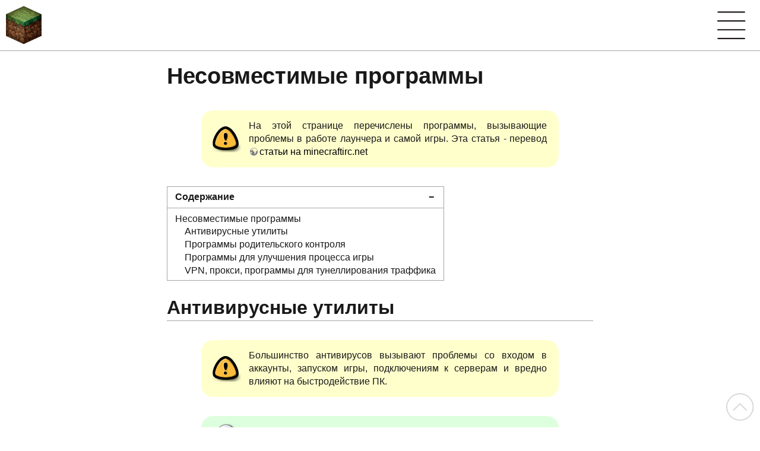

--- FILE ---
content_type: text/html; charset=utf-8
request_url: https://wiki.llaun.ch/guide:incompatible-software
body_size: 4701
content:
<!DOCTYPE html>
<html xmlns="http://www.w3.org/1999/xhtml" xml:lang="ru"
  lang="ru" dir="ltr" class="no-js">
<head>
    <meta charset="UTF-8" />
    <title>guide:incompatible-software [Legacy Launcher]</title>
    <script>(function(H){H.className=H.className.replace(/\bno-js\b/,'js')})(document.documentElement)</script>
    <meta name="generator" content="DokuWiki"/>
<meta name="robots" content="index,follow"/>
<meta name="keywords" content="guide,incompatible-software"/>
<link rel="search" type="application/opensearchdescription+xml" href="/lib/exe/opensearch.php" title="Legacy Launcher"/>
<link rel="start" href="/"/>
<link rel="contents" href="/guide:incompatible-software?do=index" title="Все страницы"/>
<link rel="alternate" type="application/rss+xml" title="Недавние изменения" href="/feed.php"/>
<link rel="alternate" type="application/rss+xml" title="Текущее пространство имён" href="/feed.php?mode=list&amp;ns=guide"/>
<link rel="alternate" type="text/html" title="Простой HTML" href="/_export/xhtml/guide:incompatible-software"/>
<link rel="alternate" type="text/plain" title="вики-разметка" href="/_export/raw/guide:incompatible-software"/>
<link rel="canonical" href="https://wiki.llaun.ch/guide:incompatible-software"/>
<link rel="stylesheet" type="text/css" href="/lib/exe/css.php?t=white&amp;tseed=ed11366268185333805d2ff45334c30c"/>
<script type="text/javascript">/*<![CDATA[*/var NS='guide';var JSINFO = {"id":"guide:incompatible-software","namespace":"guide"};
/*!]]>*/</script>
<script type="text/javascript" charset="utf-8" src="/lib/exe/js.php?t=white&amp;tseed=ed11366268185333805d2ff45334c30c"></script>
    <meta name="viewport" content="width=device-width,initial-scale=1" />
    <link rel="shortcut icon" href="/lib/tpl/white/images/favicon.ico" />
<link rel="apple-touch-icon" href="/lib/tpl/white/images/apple-touch-icon.png" />
    </head>

<body id="dokuwiki__top">
    <div id="dokuwiki__site" class="dokuwiki mode_show tpl_white    ">
                
        <!-- ********** HEADER ********** -->
        <div id="dokuwiki__header">
            <table id="header_table">
                <tr>
                    <td class="left">
                        <h1><a href="/start"  accesskey="h" title="[H]"><img src="/_media/head:tlauncher.png" width="64" height="64" id="header_logo" alt="TLauncher" /> <span id="header_title"><!--Legacy Launcher--></span></a></h1>
                    </td>
                    <td class="right">
                        <button id="header_search_btn"><img src="/_media/head:bulka.png" width="64" height="64" id="header_search_bulka" alt="Edit" /></button>
                        <!--button class="btn_search">Search</button-->
                        <!--button class="btn_right" accesskey="m", title="[M]">Edit</button-->
                    </td>
                </tr>
            </table>
        </div><!-- /header -->

        <!-- ********** sidebar ********** -->
        <div id="sidebar_wrapper">
            <!-- ********** ASIDE ********** -->
            
            <div id="dokuwiki__tools" class="sidebar left">
                <!-- USER TOOLS -->
                                <div id="dokuwiki__usertools">
                    <h3>Пользователь</h3>
                                        <ul>
                        <li><a href="/guide:incompatible-software?do=login&amp;sectok=9c162d5e5f58bb195304ebaef31486af"  class="action login" rel="nofollow" title="Войти"><i></i>Войти</a></li>                    </ul>
                </div><!-- /dokuwiki__usertools -->
                
                <!-- PAGE TOOLS -->
                <div id="dokuwiki__pagetools">
                    <h3>Страница</h3>
                    <ul>
                        <li><a href="/guide:incompatible-software?do=edit"  class="action source" accesskey="v" rel="nofollow" title="Показать исходный текст [V]"><i></i>Показать исходный текст</a></li><li><a href="/guide:incompatible-software?do=revisions"  class="action revs" accesskey="o" rel="nofollow" title="История страницы [O]"><i></i>История страницы</a></li><li><a href="/guide:incompatible-software?do=backlink"  class="action backlink" rel="nofollow" title="Ссылки сюда"><i></i>Ссылки сюда</a></li>                    </ul>
                </div><!-- /dokuwiki__pagetools -->

                <!-- SITE TOOLS -->
                <div id="dokuwiki__sitetools" style="display:none">
                    <h3>Сайт</h3>
                    <ul>
                        <li><a href="/guide:incompatible-software?do=recent"  class="action recent" accesskey="r" rel="nofollow" title="Недавние изменения [R]"><i></i>Недавние изменения</a></li><li><a href="/guide:incompatible-software?do=media&amp;ns=guide"  class="action media" rel="nofollow" title="Управление медиафайлами"><i></i>Управление медиафайлами</a></li><li><a href="/guide:incompatible-software?do=index"  class="action index" accesskey="x" rel="nofollow" title="Все страницы [X]"><i></i>Все страницы</a></li>                    </ul>
                </div><!-- /dokuwiki__sitetools -->
            </div><!-- /dokuwiki__tools -->

            <div id="sidebar_bg">
            </div>

            <div id="to_top">
                <a class="nolink" href="#dokuwiki__top"><input type="button" class="button" value="Наверх" onclick="window.scrollTo(0, 0)" title="Наверх" /></a>            </div>
        </div><!-- /sidebar_wrapper -->

        <div class="wrapper group">
            <!-- ********** CONTENT ********** -->
            <div id="dokuwiki__content"><div class="group">
                                
                <!-- BREADCRUMBS -->
                                
                <div class="page group
                                 toc_wikipedia                ">
                    <!-- wikipage start -->
                    <!-- TOC START -->
<div id="dw__toc">
<h3 class="toggle">Содержание</h3>
<div>

<ul class="toc">
<li class="level1"><div class="li"><a href="#несовместимые_программы">Несовместимые программы</a></div>
<ul class="toc">
<li class="level2"><div class="li"><a href="#антивирусные_утилиты">Антивирусные утилиты</a></div></li>
<li class="level2"><div class="li"><a href="#программы_родительского_контроля">Программы родительского контроля</a></div></li>
<li class="level2"><div class="li"><a href="#программы_для_улучшения_процесса_игры">Программы для улучшения процесса игры</a></div></li>
<li class="level2"><div class="li"><a href="#vpn_прокси_программы_для_тунеллирования_траффика">VPN, прокси, программы для тунеллирования траффика</a></div></li>
</ul></li>
</ul>
</div>
</div>
<!-- TOC END -->

<h1 class="sectionedit1" id="несовместимые_программы">Несовместимые программы</h1>
<div class="level1">

<p>
<p><div class="noteimportant">На этой странице перечислены программы, вызывающие проблемы в работе лаунчера и самой игры.
Эта статья - перевод <a href="https://minecraftirc.net/support-articles/known-incompatible-software/" class="urlextern" title="https://minecraftirc.net/support-articles/known-incompatible-software/" rel="nofollow">статьи на minecraftirc.net</a>
</div></p>
</p>

</div>

<h2 class="sectionedit2" id="антивирусные_утилиты">Антивирусные утилиты</h2>
<div class="level2">

<p>
<p><div class="noteimportant">Большинство антивирусов вызывают проблемы со входом в аккаунты, запуском игры, подключениям к серверам и вредно влияют на быстродействие ПК.
</div></p>
<p><div class="notetip">Кликните по названию антивируса, чтобы скачать программу для его удаления
</div></p>
</p>
<ul>
<li class="level1"><div class="li"> <a href="http://files-download.avg.com/util/tools/AVG_Remover.exe" class="urlextern" title="http://files-download.avg.com/util/tools/AVG_Remover.exe" rel="nofollow">AVG Antivirus</a></div>
</li>
<li class="level1"><div class="li"> ByteFence - удалите через «программы и компоненты» в Панели Управления</div>
</li>
<li class="level1"><div class="li"> <a href="http://downloads.idvault.com/comcast/cleaner/constantguardcleaninstall.exe" class="urlextern" title="http://downloads.idvault.com/comcast/cleaner/constantguardcleaninstall.exe" rel="nofollow">Comcast Constant Guard</a></div>
</li>
<li class="level1"><div class="li"> <a href="https://translate.google.ru/translate?sl=auto&amp;tl=ru&amp;u=https%3A%2F%2Fhelp.comodo.com%2Ftopic-72-1-766-12685-.html&amp;act=url" class="urlextern" title="https://translate.google.ru/translate?sl=auto&amp;tl=ru&amp;u=https%3A%2F%2Fhelp.comodo.com%2Ftopic-72-1-766-12685-.html&amp;act=url" rel="nofollow">Comodo Internet Security</a></div>
</li>
<li class="level1"><div class="li"> Lavasoft Ad-aware Web Companion - используйте программы наподобие AntiMalware или SpyHunter для удаления</div>
</li>
<li class="level1"><div class="li"> <a href="https://service.mcafee.com/FAQDocument.aspx?id=TS101331" class="urlextern" title="https://service.mcafee.com/FAQDocument.aspx?id=TS101331" rel="nofollow">McAfee Anti-virus (Intel Security)</a></div>
</li>
<li class="level1"><div class="li"> <a href="http://liveupdate.symantecliveupdate.com/upgrade/RnR/NRnR.exe" class="urlextern" title="http://liveupdate.symantecliveupdate.com/upgrade/RnR/NRnR.exe" rel="nofollow">Norton Antivirus</a></div>
</li>
<li class="level1"><div class="li"> <a href="https://pckeeper.com/uninstalling" class="urlextern" title="https://pckeeper.com/uninstalling" rel="nofollow">PCKeeper</a> (<a href="http://www.macworld.co.uk/how-to/mac-software/how-remove-mac-antivirus-software-mackeeper-refund-3612033/" class="urlextern" title="http://www.macworld.co.uk/how-to/mac-software/how-remove-mac-antivirus-software-mackeeper-refund-3612033/" rel="nofollow">MacKeeper</a>)</div>
</li>
<li class="level1"><div class="li"> <a href="https://www.reasoncoresecurity.com/how-do-i-uninstall-reason-core-security-support.aspx" class="urlextern" title="https://www.reasoncoresecurity.com/how-do-i-uninstall-reason-core-security-support.aspx" rel="nofollow">Reason Security</a></div>
</li>
<li class="level1"><div class="li"> <a href="https://www.bleepingcomputer.com/download/zonealarm-uninstall-tool/dl/58/" class="urlextern" title="https://www.bleepingcomputer.com/download/zonealarm-uninstall-tool/dl/58/" rel="nofollow">ZoneAlarm Firewall</a></div>
</li>
</ul>

<p>
<p><div class="notetip">Если вы пользуетесь Avast! - инструкция по настройке <a href="/guide:av:avast" class="wikilink1" title="guide:av:avast">здесь</a>
</p>

<p>
Если вы пользуетесь Kaspersky Internet Security  - инструкция по настройке <a href="/guide:av:kaspersky" class="wikilink1" title="guide:av:kaspersky">здесь</a>
</div></p>
<p><div class="notetip">Если вы пользуетесь ESET Antivirus, зайдите в его настройки ⇒ сетевая защита ⇒ файрволл (брандмауэр) ⇒ выключите файрволл или переведите его в интерактивный режим
</div></p>
</p>

</div>

<h2 class="sectionedit3" id="программы_родительского_контроля">Программы родительского контроля</h2>
<div class="level2">
<ul>
<li class="level1"><div class="li"> <strong>Covenant Eyes</strong> - вызывает проблемы со входом в аккаунты. Для удаления покажите родителям <a href="http://www.covenanteyes.com/support-articles/how-do-i-uninstall-covenant-eyes/" class="urlextern" title="http://www.covenanteyes.com/support-articles/how-do-i-uninstall-covenant-eyes/" rel="nofollow">эту инструкцию по удалению</a></div>
</li>
<li class="level1"><div class="li"> <strong>Qustodio</strong> - вызывает проблемы со скачиванием игры и входом в аккаунты. Удалить можно через «Программы и компоненты» в Панели Управления</div>
</li>
</ul>

</div>

<h2 class="sectionedit4" id="программы_для_улучшения_процесса_игры">Программы для улучшения процесса игры</h2>
<div class="level2">
<ul>
<li class="level1"><div class="li"> <strong>D3DGear</strong> - версии старее 4.50.1846 несовместимы с игрой. Удалите через «Программы и компоненты» в Панели Управления или обновите до <a href="http://www.d3dgear.com/D3DGearSetup.exe" class="urlextern" title="http://www.d3dgear.com/D3DGearSetup.exe" rel="nofollow">последней версии</a></div>
</li>
<li class="level1"><div class="li"> <strong>GeForce Experience</strong> - приводит к зависанию игры или вылету от нехватки памяти. Отключите оверлей NVidia перед запуском Minecraft.</div>
</li>
<li class="level1"><div class="li"> <strong>Razer Synapse</strong> / <strong>Razer Cortex</strong> - принудительно выставляет в системе крайне маленький объем памяти для всех Java-приложений. Удалите его через «Программы и компоненты» в Панели Управления, а затем удалите «_JAVA_OPTIONS=…» из «переменных среды» (их можно найти в «Этот компьютер ⇒ свойства ⇒ дополнительные параметры системы»)</div>
</li>
<li class="level1"><div class="li"> <strong>Symless Synergy</strong> - ломает управление мышью. Удалите через «Программы и компоненты» в Панели Управления</div>
</li>
<li class="level1"><div class="li"> <strong>Оверлей Discord</strong> - приводит к исчерпанию памяти в игре и крашу. Отключите через настройки дискорда.</div>
</li>
</ul>

</div>

<h2 class="sectionedit5" id="vpn_прокси_программы_для_тунеллирования_траффика">VPN, прокси, программы для тунеллирования траффика</h2>
<div class="level2">
<ul>
<li class="level1"><div class="li"> <strong>Hamachi</strong> и <strong>Tunngle</strong> - многие используют их для совместной игры, но они могут привести к невозможности входа в аккаунт или подключения к серверам. Если это произошло, отключите или удалите эти программы через «Программы и компоненты» в Панели Управления</div>
</li>
<li class="level1"><div class="li"> <strong>Hola Unblocker</strong> - вредоносное ПО, может привести к невозможности входа в аккаунт.</div>
</li>
<li class="level1"><div class="li"> платные и бесплатные <strong>VPN-сервисы</strong> и <strong>прокси</strong> - многие из них блокируются Mojang в связи с попытками взлома аккаунтов через них, что приводит к невозможности входа в аккаунты или на сервера. Отключите VPN перед входом в игру.</div>
</li>
</ul>

</div>

                    <!-- wikipage stop -->
                </div>

                                            </div></div><!-- /content -->

            <!-- ********** FOOTER ********** -->
            <div id="dokuwiki__footer">
                <div class="doc">Последние изменения: 2018/08/02 21:35</div>
                            </div><!-- /footer -->

                    </div><!-- /wrapper -->

    </div><!-- /site -->

    <div class="no"><img src="/lib/exe/indexer.php?id=guide%3Aincompatible-software&amp;1768673307" width="2" height="1" alt="" /></div>
<script defer src="https://static.cloudflareinsights.com/beacon.min.js/vcd15cbe7772f49c399c6a5babf22c1241717689176015" integrity="sha512-ZpsOmlRQV6y907TI0dKBHq9Md29nnaEIPlkf84rnaERnq6zvWvPUqr2ft8M1aS28oN72PdrCzSjY4U6VaAw1EQ==" data-cf-beacon='{"version":"2024.11.0","token":"994ae7bfd15643e997d2e7b13dfda6ef","server_timing":{"name":{"cfCacheStatus":true,"cfEdge":true,"cfExtPri":true,"cfL4":true,"cfOrigin":true,"cfSpeedBrain":true},"location_startswith":null}}' crossorigin="anonymous"></script>
</body>
</html>
